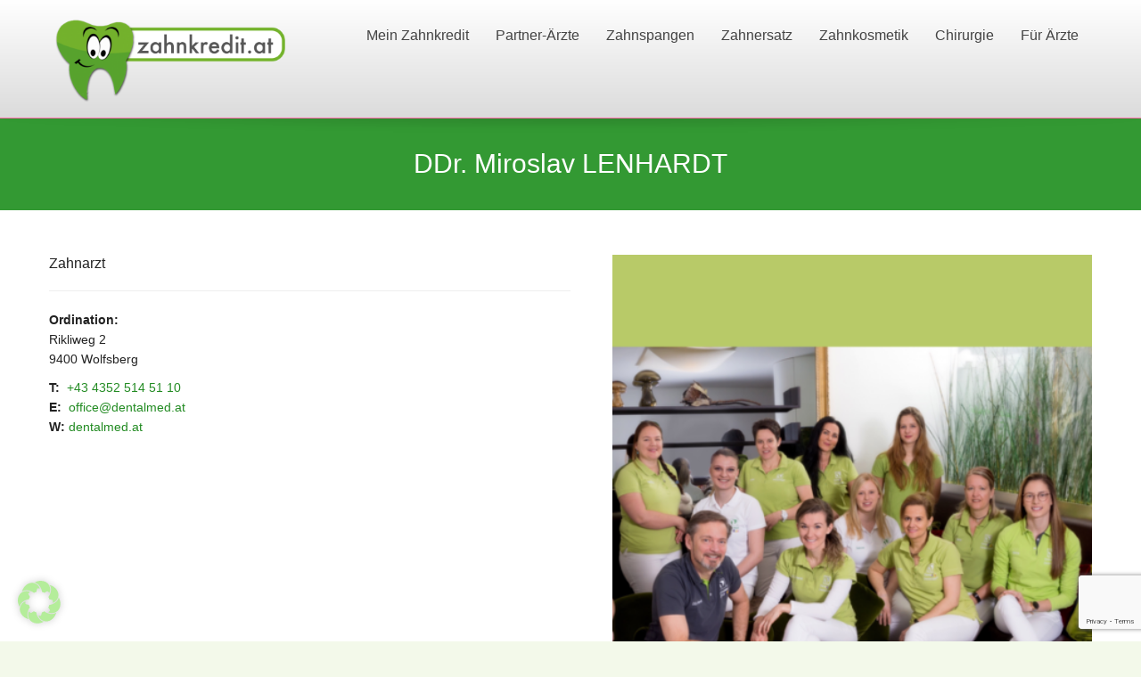

--- FILE ---
content_type: text/html; charset=utf-8
request_url: https://www.google.com/recaptcha/api2/anchor?ar=1&k=6Lcl0oQaAAAAAKV76HLiU6NGHPZ56a9vryl468qs&co=aHR0cHM6Ly96YWhua3JlZGl0LmF0OjQ0Mw..&hl=en&v=PoyoqOPhxBO7pBk68S4YbpHZ&size=invisible&anchor-ms=20000&execute-ms=30000&cb=djzm2i7j5c74
body_size: 48738
content:
<!DOCTYPE HTML><html dir="ltr" lang="en"><head><meta http-equiv="Content-Type" content="text/html; charset=UTF-8">
<meta http-equiv="X-UA-Compatible" content="IE=edge">
<title>reCAPTCHA</title>
<style type="text/css">
/* cyrillic-ext */
@font-face {
  font-family: 'Roboto';
  font-style: normal;
  font-weight: 400;
  font-stretch: 100%;
  src: url(//fonts.gstatic.com/s/roboto/v48/KFO7CnqEu92Fr1ME7kSn66aGLdTylUAMa3GUBHMdazTgWw.woff2) format('woff2');
  unicode-range: U+0460-052F, U+1C80-1C8A, U+20B4, U+2DE0-2DFF, U+A640-A69F, U+FE2E-FE2F;
}
/* cyrillic */
@font-face {
  font-family: 'Roboto';
  font-style: normal;
  font-weight: 400;
  font-stretch: 100%;
  src: url(//fonts.gstatic.com/s/roboto/v48/KFO7CnqEu92Fr1ME7kSn66aGLdTylUAMa3iUBHMdazTgWw.woff2) format('woff2');
  unicode-range: U+0301, U+0400-045F, U+0490-0491, U+04B0-04B1, U+2116;
}
/* greek-ext */
@font-face {
  font-family: 'Roboto';
  font-style: normal;
  font-weight: 400;
  font-stretch: 100%;
  src: url(//fonts.gstatic.com/s/roboto/v48/KFO7CnqEu92Fr1ME7kSn66aGLdTylUAMa3CUBHMdazTgWw.woff2) format('woff2');
  unicode-range: U+1F00-1FFF;
}
/* greek */
@font-face {
  font-family: 'Roboto';
  font-style: normal;
  font-weight: 400;
  font-stretch: 100%;
  src: url(//fonts.gstatic.com/s/roboto/v48/KFO7CnqEu92Fr1ME7kSn66aGLdTylUAMa3-UBHMdazTgWw.woff2) format('woff2');
  unicode-range: U+0370-0377, U+037A-037F, U+0384-038A, U+038C, U+038E-03A1, U+03A3-03FF;
}
/* math */
@font-face {
  font-family: 'Roboto';
  font-style: normal;
  font-weight: 400;
  font-stretch: 100%;
  src: url(//fonts.gstatic.com/s/roboto/v48/KFO7CnqEu92Fr1ME7kSn66aGLdTylUAMawCUBHMdazTgWw.woff2) format('woff2');
  unicode-range: U+0302-0303, U+0305, U+0307-0308, U+0310, U+0312, U+0315, U+031A, U+0326-0327, U+032C, U+032F-0330, U+0332-0333, U+0338, U+033A, U+0346, U+034D, U+0391-03A1, U+03A3-03A9, U+03B1-03C9, U+03D1, U+03D5-03D6, U+03F0-03F1, U+03F4-03F5, U+2016-2017, U+2034-2038, U+203C, U+2040, U+2043, U+2047, U+2050, U+2057, U+205F, U+2070-2071, U+2074-208E, U+2090-209C, U+20D0-20DC, U+20E1, U+20E5-20EF, U+2100-2112, U+2114-2115, U+2117-2121, U+2123-214F, U+2190, U+2192, U+2194-21AE, U+21B0-21E5, U+21F1-21F2, U+21F4-2211, U+2213-2214, U+2216-22FF, U+2308-230B, U+2310, U+2319, U+231C-2321, U+2336-237A, U+237C, U+2395, U+239B-23B7, U+23D0, U+23DC-23E1, U+2474-2475, U+25AF, U+25B3, U+25B7, U+25BD, U+25C1, U+25CA, U+25CC, U+25FB, U+266D-266F, U+27C0-27FF, U+2900-2AFF, U+2B0E-2B11, U+2B30-2B4C, U+2BFE, U+3030, U+FF5B, U+FF5D, U+1D400-1D7FF, U+1EE00-1EEFF;
}
/* symbols */
@font-face {
  font-family: 'Roboto';
  font-style: normal;
  font-weight: 400;
  font-stretch: 100%;
  src: url(//fonts.gstatic.com/s/roboto/v48/KFO7CnqEu92Fr1ME7kSn66aGLdTylUAMaxKUBHMdazTgWw.woff2) format('woff2');
  unicode-range: U+0001-000C, U+000E-001F, U+007F-009F, U+20DD-20E0, U+20E2-20E4, U+2150-218F, U+2190, U+2192, U+2194-2199, U+21AF, U+21E6-21F0, U+21F3, U+2218-2219, U+2299, U+22C4-22C6, U+2300-243F, U+2440-244A, U+2460-24FF, U+25A0-27BF, U+2800-28FF, U+2921-2922, U+2981, U+29BF, U+29EB, U+2B00-2BFF, U+4DC0-4DFF, U+FFF9-FFFB, U+10140-1018E, U+10190-1019C, U+101A0, U+101D0-101FD, U+102E0-102FB, U+10E60-10E7E, U+1D2C0-1D2D3, U+1D2E0-1D37F, U+1F000-1F0FF, U+1F100-1F1AD, U+1F1E6-1F1FF, U+1F30D-1F30F, U+1F315, U+1F31C, U+1F31E, U+1F320-1F32C, U+1F336, U+1F378, U+1F37D, U+1F382, U+1F393-1F39F, U+1F3A7-1F3A8, U+1F3AC-1F3AF, U+1F3C2, U+1F3C4-1F3C6, U+1F3CA-1F3CE, U+1F3D4-1F3E0, U+1F3ED, U+1F3F1-1F3F3, U+1F3F5-1F3F7, U+1F408, U+1F415, U+1F41F, U+1F426, U+1F43F, U+1F441-1F442, U+1F444, U+1F446-1F449, U+1F44C-1F44E, U+1F453, U+1F46A, U+1F47D, U+1F4A3, U+1F4B0, U+1F4B3, U+1F4B9, U+1F4BB, U+1F4BF, U+1F4C8-1F4CB, U+1F4D6, U+1F4DA, U+1F4DF, U+1F4E3-1F4E6, U+1F4EA-1F4ED, U+1F4F7, U+1F4F9-1F4FB, U+1F4FD-1F4FE, U+1F503, U+1F507-1F50B, U+1F50D, U+1F512-1F513, U+1F53E-1F54A, U+1F54F-1F5FA, U+1F610, U+1F650-1F67F, U+1F687, U+1F68D, U+1F691, U+1F694, U+1F698, U+1F6AD, U+1F6B2, U+1F6B9-1F6BA, U+1F6BC, U+1F6C6-1F6CF, U+1F6D3-1F6D7, U+1F6E0-1F6EA, U+1F6F0-1F6F3, U+1F6F7-1F6FC, U+1F700-1F7FF, U+1F800-1F80B, U+1F810-1F847, U+1F850-1F859, U+1F860-1F887, U+1F890-1F8AD, U+1F8B0-1F8BB, U+1F8C0-1F8C1, U+1F900-1F90B, U+1F93B, U+1F946, U+1F984, U+1F996, U+1F9E9, U+1FA00-1FA6F, U+1FA70-1FA7C, U+1FA80-1FA89, U+1FA8F-1FAC6, U+1FACE-1FADC, U+1FADF-1FAE9, U+1FAF0-1FAF8, U+1FB00-1FBFF;
}
/* vietnamese */
@font-face {
  font-family: 'Roboto';
  font-style: normal;
  font-weight: 400;
  font-stretch: 100%;
  src: url(//fonts.gstatic.com/s/roboto/v48/KFO7CnqEu92Fr1ME7kSn66aGLdTylUAMa3OUBHMdazTgWw.woff2) format('woff2');
  unicode-range: U+0102-0103, U+0110-0111, U+0128-0129, U+0168-0169, U+01A0-01A1, U+01AF-01B0, U+0300-0301, U+0303-0304, U+0308-0309, U+0323, U+0329, U+1EA0-1EF9, U+20AB;
}
/* latin-ext */
@font-face {
  font-family: 'Roboto';
  font-style: normal;
  font-weight: 400;
  font-stretch: 100%;
  src: url(//fonts.gstatic.com/s/roboto/v48/KFO7CnqEu92Fr1ME7kSn66aGLdTylUAMa3KUBHMdazTgWw.woff2) format('woff2');
  unicode-range: U+0100-02BA, U+02BD-02C5, U+02C7-02CC, U+02CE-02D7, U+02DD-02FF, U+0304, U+0308, U+0329, U+1D00-1DBF, U+1E00-1E9F, U+1EF2-1EFF, U+2020, U+20A0-20AB, U+20AD-20C0, U+2113, U+2C60-2C7F, U+A720-A7FF;
}
/* latin */
@font-face {
  font-family: 'Roboto';
  font-style: normal;
  font-weight: 400;
  font-stretch: 100%;
  src: url(//fonts.gstatic.com/s/roboto/v48/KFO7CnqEu92Fr1ME7kSn66aGLdTylUAMa3yUBHMdazQ.woff2) format('woff2');
  unicode-range: U+0000-00FF, U+0131, U+0152-0153, U+02BB-02BC, U+02C6, U+02DA, U+02DC, U+0304, U+0308, U+0329, U+2000-206F, U+20AC, U+2122, U+2191, U+2193, U+2212, U+2215, U+FEFF, U+FFFD;
}
/* cyrillic-ext */
@font-face {
  font-family: 'Roboto';
  font-style: normal;
  font-weight: 500;
  font-stretch: 100%;
  src: url(//fonts.gstatic.com/s/roboto/v48/KFO7CnqEu92Fr1ME7kSn66aGLdTylUAMa3GUBHMdazTgWw.woff2) format('woff2');
  unicode-range: U+0460-052F, U+1C80-1C8A, U+20B4, U+2DE0-2DFF, U+A640-A69F, U+FE2E-FE2F;
}
/* cyrillic */
@font-face {
  font-family: 'Roboto';
  font-style: normal;
  font-weight: 500;
  font-stretch: 100%;
  src: url(//fonts.gstatic.com/s/roboto/v48/KFO7CnqEu92Fr1ME7kSn66aGLdTylUAMa3iUBHMdazTgWw.woff2) format('woff2');
  unicode-range: U+0301, U+0400-045F, U+0490-0491, U+04B0-04B1, U+2116;
}
/* greek-ext */
@font-face {
  font-family: 'Roboto';
  font-style: normal;
  font-weight: 500;
  font-stretch: 100%;
  src: url(//fonts.gstatic.com/s/roboto/v48/KFO7CnqEu92Fr1ME7kSn66aGLdTylUAMa3CUBHMdazTgWw.woff2) format('woff2');
  unicode-range: U+1F00-1FFF;
}
/* greek */
@font-face {
  font-family: 'Roboto';
  font-style: normal;
  font-weight: 500;
  font-stretch: 100%;
  src: url(//fonts.gstatic.com/s/roboto/v48/KFO7CnqEu92Fr1ME7kSn66aGLdTylUAMa3-UBHMdazTgWw.woff2) format('woff2');
  unicode-range: U+0370-0377, U+037A-037F, U+0384-038A, U+038C, U+038E-03A1, U+03A3-03FF;
}
/* math */
@font-face {
  font-family: 'Roboto';
  font-style: normal;
  font-weight: 500;
  font-stretch: 100%;
  src: url(//fonts.gstatic.com/s/roboto/v48/KFO7CnqEu92Fr1ME7kSn66aGLdTylUAMawCUBHMdazTgWw.woff2) format('woff2');
  unicode-range: U+0302-0303, U+0305, U+0307-0308, U+0310, U+0312, U+0315, U+031A, U+0326-0327, U+032C, U+032F-0330, U+0332-0333, U+0338, U+033A, U+0346, U+034D, U+0391-03A1, U+03A3-03A9, U+03B1-03C9, U+03D1, U+03D5-03D6, U+03F0-03F1, U+03F4-03F5, U+2016-2017, U+2034-2038, U+203C, U+2040, U+2043, U+2047, U+2050, U+2057, U+205F, U+2070-2071, U+2074-208E, U+2090-209C, U+20D0-20DC, U+20E1, U+20E5-20EF, U+2100-2112, U+2114-2115, U+2117-2121, U+2123-214F, U+2190, U+2192, U+2194-21AE, U+21B0-21E5, U+21F1-21F2, U+21F4-2211, U+2213-2214, U+2216-22FF, U+2308-230B, U+2310, U+2319, U+231C-2321, U+2336-237A, U+237C, U+2395, U+239B-23B7, U+23D0, U+23DC-23E1, U+2474-2475, U+25AF, U+25B3, U+25B7, U+25BD, U+25C1, U+25CA, U+25CC, U+25FB, U+266D-266F, U+27C0-27FF, U+2900-2AFF, U+2B0E-2B11, U+2B30-2B4C, U+2BFE, U+3030, U+FF5B, U+FF5D, U+1D400-1D7FF, U+1EE00-1EEFF;
}
/* symbols */
@font-face {
  font-family: 'Roboto';
  font-style: normal;
  font-weight: 500;
  font-stretch: 100%;
  src: url(//fonts.gstatic.com/s/roboto/v48/KFO7CnqEu92Fr1ME7kSn66aGLdTylUAMaxKUBHMdazTgWw.woff2) format('woff2');
  unicode-range: U+0001-000C, U+000E-001F, U+007F-009F, U+20DD-20E0, U+20E2-20E4, U+2150-218F, U+2190, U+2192, U+2194-2199, U+21AF, U+21E6-21F0, U+21F3, U+2218-2219, U+2299, U+22C4-22C6, U+2300-243F, U+2440-244A, U+2460-24FF, U+25A0-27BF, U+2800-28FF, U+2921-2922, U+2981, U+29BF, U+29EB, U+2B00-2BFF, U+4DC0-4DFF, U+FFF9-FFFB, U+10140-1018E, U+10190-1019C, U+101A0, U+101D0-101FD, U+102E0-102FB, U+10E60-10E7E, U+1D2C0-1D2D3, U+1D2E0-1D37F, U+1F000-1F0FF, U+1F100-1F1AD, U+1F1E6-1F1FF, U+1F30D-1F30F, U+1F315, U+1F31C, U+1F31E, U+1F320-1F32C, U+1F336, U+1F378, U+1F37D, U+1F382, U+1F393-1F39F, U+1F3A7-1F3A8, U+1F3AC-1F3AF, U+1F3C2, U+1F3C4-1F3C6, U+1F3CA-1F3CE, U+1F3D4-1F3E0, U+1F3ED, U+1F3F1-1F3F3, U+1F3F5-1F3F7, U+1F408, U+1F415, U+1F41F, U+1F426, U+1F43F, U+1F441-1F442, U+1F444, U+1F446-1F449, U+1F44C-1F44E, U+1F453, U+1F46A, U+1F47D, U+1F4A3, U+1F4B0, U+1F4B3, U+1F4B9, U+1F4BB, U+1F4BF, U+1F4C8-1F4CB, U+1F4D6, U+1F4DA, U+1F4DF, U+1F4E3-1F4E6, U+1F4EA-1F4ED, U+1F4F7, U+1F4F9-1F4FB, U+1F4FD-1F4FE, U+1F503, U+1F507-1F50B, U+1F50D, U+1F512-1F513, U+1F53E-1F54A, U+1F54F-1F5FA, U+1F610, U+1F650-1F67F, U+1F687, U+1F68D, U+1F691, U+1F694, U+1F698, U+1F6AD, U+1F6B2, U+1F6B9-1F6BA, U+1F6BC, U+1F6C6-1F6CF, U+1F6D3-1F6D7, U+1F6E0-1F6EA, U+1F6F0-1F6F3, U+1F6F7-1F6FC, U+1F700-1F7FF, U+1F800-1F80B, U+1F810-1F847, U+1F850-1F859, U+1F860-1F887, U+1F890-1F8AD, U+1F8B0-1F8BB, U+1F8C0-1F8C1, U+1F900-1F90B, U+1F93B, U+1F946, U+1F984, U+1F996, U+1F9E9, U+1FA00-1FA6F, U+1FA70-1FA7C, U+1FA80-1FA89, U+1FA8F-1FAC6, U+1FACE-1FADC, U+1FADF-1FAE9, U+1FAF0-1FAF8, U+1FB00-1FBFF;
}
/* vietnamese */
@font-face {
  font-family: 'Roboto';
  font-style: normal;
  font-weight: 500;
  font-stretch: 100%;
  src: url(//fonts.gstatic.com/s/roboto/v48/KFO7CnqEu92Fr1ME7kSn66aGLdTylUAMa3OUBHMdazTgWw.woff2) format('woff2');
  unicode-range: U+0102-0103, U+0110-0111, U+0128-0129, U+0168-0169, U+01A0-01A1, U+01AF-01B0, U+0300-0301, U+0303-0304, U+0308-0309, U+0323, U+0329, U+1EA0-1EF9, U+20AB;
}
/* latin-ext */
@font-face {
  font-family: 'Roboto';
  font-style: normal;
  font-weight: 500;
  font-stretch: 100%;
  src: url(//fonts.gstatic.com/s/roboto/v48/KFO7CnqEu92Fr1ME7kSn66aGLdTylUAMa3KUBHMdazTgWw.woff2) format('woff2');
  unicode-range: U+0100-02BA, U+02BD-02C5, U+02C7-02CC, U+02CE-02D7, U+02DD-02FF, U+0304, U+0308, U+0329, U+1D00-1DBF, U+1E00-1E9F, U+1EF2-1EFF, U+2020, U+20A0-20AB, U+20AD-20C0, U+2113, U+2C60-2C7F, U+A720-A7FF;
}
/* latin */
@font-face {
  font-family: 'Roboto';
  font-style: normal;
  font-weight: 500;
  font-stretch: 100%;
  src: url(//fonts.gstatic.com/s/roboto/v48/KFO7CnqEu92Fr1ME7kSn66aGLdTylUAMa3yUBHMdazQ.woff2) format('woff2');
  unicode-range: U+0000-00FF, U+0131, U+0152-0153, U+02BB-02BC, U+02C6, U+02DA, U+02DC, U+0304, U+0308, U+0329, U+2000-206F, U+20AC, U+2122, U+2191, U+2193, U+2212, U+2215, U+FEFF, U+FFFD;
}
/* cyrillic-ext */
@font-face {
  font-family: 'Roboto';
  font-style: normal;
  font-weight: 900;
  font-stretch: 100%;
  src: url(//fonts.gstatic.com/s/roboto/v48/KFO7CnqEu92Fr1ME7kSn66aGLdTylUAMa3GUBHMdazTgWw.woff2) format('woff2');
  unicode-range: U+0460-052F, U+1C80-1C8A, U+20B4, U+2DE0-2DFF, U+A640-A69F, U+FE2E-FE2F;
}
/* cyrillic */
@font-face {
  font-family: 'Roboto';
  font-style: normal;
  font-weight: 900;
  font-stretch: 100%;
  src: url(//fonts.gstatic.com/s/roboto/v48/KFO7CnqEu92Fr1ME7kSn66aGLdTylUAMa3iUBHMdazTgWw.woff2) format('woff2');
  unicode-range: U+0301, U+0400-045F, U+0490-0491, U+04B0-04B1, U+2116;
}
/* greek-ext */
@font-face {
  font-family: 'Roboto';
  font-style: normal;
  font-weight: 900;
  font-stretch: 100%;
  src: url(//fonts.gstatic.com/s/roboto/v48/KFO7CnqEu92Fr1ME7kSn66aGLdTylUAMa3CUBHMdazTgWw.woff2) format('woff2');
  unicode-range: U+1F00-1FFF;
}
/* greek */
@font-face {
  font-family: 'Roboto';
  font-style: normal;
  font-weight: 900;
  font-stretch: 100%;
  src: url(//fonts.gstatic.com/s/roboto/v48/KFO7CnqEu92Fr1ME7kSn66aGLdTylUAMa3-UBHMdazTgWw.woff2) format('woff2');
  unicode-range: U+0370-0377, U+037A-037F, U+0384-038A, U+038C, U+038E-03A1, U+03A3-03FF;
}
/* math */
@font-face {
  font-family: 'Roboto';
  font-style: normal;
  font-weight: 900;
  font-stretch: 100%;
  src: url(//fonts.gstatic.com/s/roboto/v48/KFO7CnqEu92Fr1ME7kSn66aGLdTylUAMawCUBHMdazTgWw.woff2) format('woff2');
  unicode-range: U+0302-0303, U+0305, U+0307-0308, U+0310, U+0312, U+0315, U+031A, U+0326-0327, U+032C, U+032F-0330, U+0332-0333, U+0338, U+033A, U+0346, U+034D, U+0391-03A1, U+03A3-03A9, U+03B1-03C9, U+03D1, U+03D5-03D6, U+03F0-03F1, U+03F4-03F5, U+2016-2017, U+2034-2038, U+203C, U+2040, U+2043, U+2047, U+2050, U+2057, U+205F, U+2070-2071, U+2074-208E, U+2090-209C, U+20D0-20DC, U+20E1, U+20E5-20EF, U+2100-2112, U+2114-2115, U+2117-2121, U+2123-214F, U+2190, U+2192, U+2194-21AE, U+21B0-21E5, U+21F1-21F2, U+21F4-2211, U+2213-2214, U+2216-22FF, U+2308-230B, U+2310, U+2319, U+231C-2321, U+2336-237A, U+237C, U+2395, U+239B-23B7, U+23D0, U+23DC-23E1, U+2474-2475, U+25AF, U+25B3, U+25B7, U+25BD, U+25C1, U+25CA, U+25CC, U+25FB, U+266D-266F, U+27C0-27FF, U+2900-2AFF, U+2B0E-2B11, U+2B30-2B4C, U+2BFE, U+3030, U+FF5B, U+FF5D, U+1D400-1D7FF, U+1EE00-1EEFF;
}
/* symbols */
@font-face {
  font-family: 'Roboto';
  font-style: normal;
  font-weight: 900;
  font-stretch: 100%;
  src: url(//fonts.gstatic.com/s/roboto/v48/KFO7CnqEu92Fr1ME7kSn66aGLdTylUAMaxKUBHMdazTgWw.woff2) format('woff2');
  unicode-range: U+0001-000C, U+000E-001F, U+007F-009F, U+20DD-20E0, U+20E2-20E4, U+2150-218F, U+2190, U+2192, U+2194-2199, U+21AF, U+21E6-21F0, U+21F3, U+2218-2219, U+2299, U+22C4-22C6, U+2300-243F, U+2440-244A, U+2460-24FF, U+25A0-27BF, U+2800-28FF, U+2921-2922, U+2981, U+29BF, U+29EB, U+2B00-2BFF, U+4DC0-4DFF, U+FFF9-FFFB, U+10140-1018E, U+10190-1019C, U+101A0, U+101D0-101FD, U+102E0-102FB, U+10E60-10E7E, U+1D2C0-1D2D3, U+1D2E0-1D37F, U+1F000-1F0FF, U+1F100-1F1AD, U+1F1E6-1F1FF, U+1F30D-1F30F, U+1F315, U+1F31C, U+1F31E, U+1F320-1F32C, U+1F336, U+1F378, U+1F37D, U+1F382, U+1F393-1F39F, U+1F3A7-1F3A8, U+1F3AC-1F3AF, U+1F3C2, U+1F3C4-1F3C6, U+1F3CA-1F3CE, U+1F3D4-1F3E0, U+1F3ED, U+1F3F1-1F3F3, U+1F3F5-1F3F7, U+1F408, U+1F415, U+1F41F, U+1F426, U+1F43F, U+1F441-1F442, U+1F444, U+1F446-1F449, U+1F44C-1F44E, U+1F453, U+1F46A, U+1F47D, U+1F4A3, U+1F4B0, U+1F4B3, U+1F4B9, U+1F4BB, U+1F4BF, U+1F4C8-1F4CB, U+1F4D6, U+1F4DA, U+1F4DF, U+1F4E3-1F4E6, U+1F4EA-1F4ED, U+1F4F7, U+1F4F9-1F4FB, U+1F4FD-1F4FE, U+1F503, U+1F507-1F50B, U+1F50D, U+1F512-1F513, U+1F53E-1F54A, U+1F54F-1F5FA, U+1F610, U+1F650-1F67F, U+1F687, U+1F68D, U+1F691, U+1F694, U+1F698, U+1F6AD, U+1F6B2, U+1F6B9-1F6BA, U+1F6BC, U+1F6C6-1F6CF, U+1F6D3-1F6D7, U+1F6E0-1F6EA, U+1F6F0-1F6F3, U+1F6F7-1F6FC, U+1F700-1F7FF, U+1F800-1F80B, U+1F810-1F847, U+1F850-1F859, U+1F860-1F887, U+1F890-1F8AD, U+1F8B0-1F8BB, U+1F8C0-1F8C1, U+1F900-1F90B, U+1F93B, U+1F946, U+1F984, U+1F996, U+1F9E9, U+1FA00-1FA6F, U+1FA70-1FA7C, U+1FA80-1FA89, U+1FA8F-1FAC6, U+1FACE-1FADC, U+1FADF-1FAE9, U+1FAF0-1FAF8, U+1FB00-1FBFF;
}
/* vietnamese */
@font-face {
  font-family: 'Roboto';
  font-style: normal;
  font-weight: 900;
  font-stretch: 100%;
  src: url(//fonts.gstatic.com/s/roboto/v48/KFO7CnqEu92Fr1ME7kSn66aGLdTylUAMa3OUBHMdazTgWw.woff2) format('woff2');
  unicode-range: U+0102-0103, U+0110-0111, U+0128-0129, U+0168-0169, U+01A0-01A1, U+01AF-01B0, U+0300-0301, U+0303-0304, U+0308-0309, U+0323, U+0329, U+1EA0-1EF9, U+20AB;
}
/* latin-ext */
@font-face {
  font-family: 'Roboto';
  font-style: normal;
  font-weight: 900;
  font-stretch: 100%;
  src: url(//fonts.gstatic.com/s/roboto/v48/KFO7CnqEu92Fr1ME7kSn66aGLdTylUAMa3KUBHMdazTgWw.woff2) format('woff2');
  unicode-range: U+0100-02BA, U+02BD-02C5, U+02C7-02CC, U+02CE-02D7, U+02DD-02FF, U+0304, U+0308, U+0329, U+1D00-1DBF, U+1E00-1E9F, U+1EF2-1EFF, U+2020, U+20A0-20AB, U+20AD-20C0, U+2113, U+2C60-2C7F, U+A720-A7FF;
}
/* latin */
@font-face {
  font-family: 'Roboto';
  font-style: normal;
  font-weight: 900;
  font-stretch: 100%;
  src: url(//fonts.gstatic.com/s/roboto/v48/KFO7CnqEu92Fr1ME7kSn66aGLdTylUAMa3yUBHMdazQ.woff2) format('woff2');
  unicode-range: U+0000-00FF, U+0131, U+0152-0153, U+02BB-02BC, U+02C6, U+02DA, U+02DC, U+0304, U+0308, U+0329, U+2000-206F, U+20AC, U+2122, U+2191, U+2193, U+2212, U+2215, U+FEFF, U+FFFD;
}

</style>
<link rel="stylesheet" type="text/css" href="https://www.gstatic.com/recaptcha/releases/PoyoqOPhxBO7pBk68S4YbpHZ/styles__ltr.css">
<script nonce="WUT6RcGC1hH44i8-b5MrSQ" type="text/javascript">window['__recaptcha_api'] = 'https://www.google.com/recaptcha/api2/';</script>
<script type="text/javascript" src="https://www.gstatic.com/recaptcha/releases/PoyoqOPhxBO7pBk68S4YbpHZ/recaptcha__en.js" nonce="WUT6RcGC1hH44i8-b5MrSQ">
      
    </script></head>
<body><div id="rc-anchor-alert" class="rc-anchor-alert"></div>
<input type="hidden" id="recaptcha-token" value="[base64]">
<script type="text/javascript" nonce="WUT6RcGC1hH44i8-b5MrSQ">
      recaptcha.anchor.Main.init("[\x22ainput\x22,[\x22bgdata\x22,\x22\x22,\[base64]/[base64]/[base64]/[base64]/[base64]/[base64]/KGcoTywyNTMsTy5PKSxVRyhPLEMpKTpnKE8sMjUzLEMpLE8pKSxsKSksTykpfSxieT1mdW5jdGlvbihDLE8sdSxsKXtmb3IobD0odT1SKEMpLDApO08+MDtPLS0pbD1sPDw4fFooQyk7ZyhDLHUsbCl9LFVHPWZ1bmN0aW9uKEMsTyl7Qy5pLmxlbmd0aD4xMDQ/[base64]/[base64]/[base64]/[base64]/[base64]/[base64]/[base64]\\u003d\x22,\[base64]\x22,\x22w75hwqfDlsOaS8OXw5rCisOEYMOvYsOsY8KwwpLDrHDDrCgTWh8owq/Cl8K/EsKbw4zCi8KNAk4Rek1VNMOOXUjDlsOBKn7Ck0o5RMKIwrvDnMOFw65Ae8K4A8K/wqEOw7wFXzTCqsOYw6rCnMK8QQodw7ogw6TChcKUSMK0JcOlX8KFIsKbJVIQwrUJW2Y3KArCikx0w7jDtyl1wrFzGwVkcsOOOMKwwqIhP8KyFBEAwo81YcOYw5M1ZsORw4dRw48NPD7Dp8ORw5ZlP8Kww55vTcOxbyXCk2/[base64]/YcKzw5nDgMOlBcK4w59fG0EFN8O/wp/Clz7DpD7CscO4eUNEwrQNwpZUZ8KsehXCosOOw77CvDvCp0pEw6PDjknDsjTCgRVHwqHDr8OowoM8w6kFQcKyKGrCjcKQAMOhwqrDqQkQwqTDoMKBARAmRMOhHFwNQMOnT3XDl8Kww4vDrGt1DwoOw7zCqsOZw4RJwpnDnlrCjSh/w7zCmyNQwrg4TCUlXW/Ck8K/w7TChcKuw7ISHDHCpwN6wolhMsKLc8K1wqzCkBQFeDrCi27Dh3cJw6kMw7PDqCtdSHtROsKKw4pMw4VCwrIYw57DlyDCrSnClsKKwq/DvAI/ZsKowqvDjxkZbMO7w47Do8KXw6vDolvCgVNUbsO1FcKnBMKbw4fDn8KgJRl4wrHCnMO/[base64]/[base64]/CmHlTeMKCw5Idw5wJL1bDhsOQZl7CpXR3XsKvOVLDgUzCk1XDlzd8OMOTCsO1w57DtsKWw6jDjMKLH8Kmw4HCnGfDoTnDtxdQwpRcw6RfwrlNJcKkw6HDssOAPMKowoHDlQ/DpsKQXMO9worCisO5w5bCrsKLw6Rzw416wptBABPCqjrDrEJaesKjasKqWcO8w7nDhAxIw6FXfUXCkzgOw78RODLDsMKxw5HDjMK2wqrDsTUSw7nCtcOHLcOPw5Fgw7AuCsKCw71/FsKCwq7DglzCtcK6w5/CrD8zJcKBwr1XFxLDtcK7N2nDmcO9EEFBYGDDpU3CtnMww4wzQcKxZ8Opw4HCu8KHLW/[base64]/[base64]/w7EsZcO0V2XClQXChg/CiUZkCsKYJsKtWsOPHMO2QMOzw6k1B1t4HzzCjcONSh/DlsKlw7PDuzjCqMOiw4xeSi/DvUbCg31Gw5MqQsKCa8Okwp9PdXQzZ8OgwpN8KsKYZT3DqgPDnDcNIxU4XcKUwqlaecKbwoZlwp5Dw4DCgnZcwoFXdT3DgcODYcO4OizDhzNaAGXDlWPCqsOzecOvHQAJRW/Ds8ONwp3DjwrCvQAdwo/CkRjCvsKqw4bDu8O8FsO0w7vDhMKPZDceAsKYw6fDv25Sw7vDjlLDhcKHBmbCs01xX0kmw6XCnnHCtsKVwrXDuFlrwq4Jw5tTwqkUT23DpSHDusK4w43Dn8KuRsKJYmhKcR7DvMK/JwjDv18Fwq3CvlBnw7IPNXFKZ3p8wpDCqsKuISMbwrvCp1V/[base64]/DvhbCvMKrw7/Cun/Cl8KZNcOwCEdID8KtHcKAwrnDjVLCoMOVNsKEGBDCvsKDwqPDgMK2IBPCocKgXsKTwrsGwo7DtMONw5/Ch8OpUyjCpFzCj8KOw5wDwojCvsKDFR4oNldmwrTCrUxnNQzCmEAtwrfCs8Klw5M/M8OKw4t+wpIAwpIVdXPChsKTwpEpR8OPw5dxW8KAwqI8wpzCoAA7IsKIwoLDlcOIw6Bmw6zDhBTDlWlcCjY9eGnDn8Kmw5JhB14Vw57CgMKaw6DChlnCnsOgcDc7wp7DsEoDMcKCwrvDm8OvVcO0WsOww53DhAwAJ3fClgPDk8O/w6XCi3XDlsKSOyvCk8Odw4g0XCrCsUvCsF7DigrCvHIaw7PDrjkHdhEzcMKdcDs0Xx7CsMKCH3gJRsOwGMO9wocFw5RBcMKnYGk4wo/CvMK0PzzDnsK4DMOpw4B9wr44fgRVwqbCmxTDpgNLwqt/w7A/dcKswpVmNTLCoMKAP1o+w4HCq8Kew5/Dn8KzwprDvFDCgyLCslDCumLDrsK5B0zCrFIJQsKfwoFwwqfDiG3CiMOwZ3bCph3DicOaB8KuOsKbw57Ct3glwrhlwp1HIMKSwrhtwpHDhG3DicKVEDbCtgUxeMOoD1zDqA4kPmFqWMK5wo/CnMO5woIkLETCmsKRTTxBw6AQDnrDjknCksK3asOlWcOxbsKXw5vCtlfDl3/CvcK+w6V8w7BcHMKkwrrCilnDhlTDl3vDuAvDqAnCnkjDvAIuenfDlD0jQURcdcKBeSnCn8O5worDucK6wrhCw5Qew7/DrknCjjl2c8KSCRYxbArCiMO4AxbDncOXwq/DhBNbZXnDlMKzwqFiNcKGw5olwpgoKMOCWAo/PMO9wqg0Z1M/wpE2QsOFwpMGwrV8E8OKYC3Dl8OnwrQPw5TCi8OLBsKqw7BJT8KsVljDuCDDl0fCnVBww4IeRRpeJyzDuQIyMsOqwp9Pw5LCqMOfwrXCvHsbNMKJWcOhV1t/CsOjwp0LwqzCrm1fwrEzw5EbwpnCmRVECRF8AcKgw4LCqDTCisOCwonCpBbDtmbDpk80wonDoQZdwrPDtjMmRcOTERM3HMOuBsKFBHPDoMKfJsOGwo7DpMK5OBFFwrFYdyRrw7ZEw6LDl8OCw4DDrgPDoMKyw7BQZsO0dm/CgMOiW398wpjCnXnCp8KwKsOdWlpRADjDo8Ocw63DmHPCvx3DlsObw6kdK8OswrfCjDrCjDIFw553F8KXw7jCpcO1wo/[base64]/DhcO6JMKrwp3DkMKcL8KkXsOHIUrDjcKQw6/[base64]/DvcOmwqpZOMOswqALwoXClD9wfRsXPMKNwovDmsOXwoTCnsOtFHAdTgpuIMKmwr0Rw4ZVwrjDvsO7w4TChXZxwphFwr/DisOIw6HCjMKHAj0+wooYOzc+wpfDn0BnwoF0wr3DhsK5wqJvYFUmcsOIw5dXwqALVwtdV8OKw5AoPGQ+RUvCmmDDtlsNw7rCshvDvcONITtyasKTw7jDgCXClFl4FSPDp8OUwr8uwptvPcKGw7vDl8K6wpDDv8OgwpzClMK4BsO9wo/Cm2fCjMKmwrwVUMKbIRdWw7nCmsK3w7/ChQTDjk97w5fDlwATw5hUw4TCnMOZcSHCtcOBwph2wrLChHcpBA7DkE/DiMKxw7nCh8OjFcK4w5QqAsOkw47CkcO3YAXDqg7Cljd0w4jDuBTDpMO8JidbD3nCo8OkWMKyRA7CsS7ChsOLw4A4wqXDvVDCpUpJwrLDgknCkGvCnMOJXsK5wrbDsGEHOFfDjEMfI8OtPcORd3k2X1bDvUg/[base64]/CvMOAVsOAU8O9wpo5RxbCjBxMecOodsOqQ8K/[base64]/wrjCklLCjcKUJwciK8K9flLCphLDk2TCt8O+GMKmLETDsMOuODrCvsOBfsKOdEfCsgfDnQPDqiBbc8K6wphfw6bChcOpw6TCjE/CsH1pEF92NmtcWsKtAgdCw47Dq8KwCiAbJ8ObLC5fwrDDr8OEwqNSw4vDpHrDmyHCncKQKm3DknECMXJfBXEqwpssw7TCq1rCicOPwrfCgHcDwr3CvG8tw77CjgEXOR7CkE3DvMKFw50Pw4HCrMOJwr3DucKzw49BWW41BMKWNVYZw7/Cs8OgPcOrNMOyA8OowrDCg3F8KMOKe8Krwo5Iw5jCgDbDsQvCp8K7w6vCrzBYAcKBTEJSD1/CksOlwrFVw7XCtsKTM07CqAkTCcO3w7hHw7w2wqZ+wpXDtMKYa13DrsKNwpzCi2DCssKNbMOuwpdOw7bDoXXCscOJdMKYRHdxEcKewqzDvGVmesKVVMOhwox8dsOUJScxNsO4BcObw5bDhD5DN2cjw7fDgsOgcF3CtsKRw5zDugLCn33Djg/ClCYfwq/CjsK/w5HDgzY4IU1Nw49dPMKGwoEPwrLDvxHDgAvDqEtGTwbDosKvw4/DpsOoVSrDkVHCtnjDuwDDiMKvZsKMVsOqwoRuMMKdw4JUbMKpwo9qeMK0w65ETiknXEzDq8KiEyDDly/DqTTChTPDhHoyL8KoWlcgw4PCt8OzwpJwwqYPIMOgWW7Dm3/CuMK6w75uYVzDjsOmwpQ7KMO9wrHDr8KkSMO3wojCgy4ywpfDh2FcP8OSwrXCpsOOGcK3cMOXwowmV8KDwpp/J8O9wpvDqR7ChMKcBWHCucOmQsOPaMOSwo7DvcOMTBTDpsOmwr3Dt8OfcMKPwpbDosObw44pwpI6FTQaw4YaV1o+fn/[base64]/DsXMgwr/DscKWcQLDisO6BsOHITYVGVXCvDdGworDo8OudsOhwqfChMO0JAVCw79Iwr0aXsOHIsKiNGwKO8Oze1UfwoYFI8Oew6LCrkMlWcKOf8KVM8Kbw6oYwqM4wpfDnsOWw7nCoA0hamXCrcKZw4U1w4MCMwvDvD3Dp8OwCibCvMOEwpfCgsOow6DCsx8CQk8/w6xawpTDsMKcwpQtOMObwo3DnCdYwp3CiX3DkiHDn8KHw5ItwpABXHUywo5kAMOVwrJwfV3ChE3Cv2Zaw6FGwoVPUEnDpTDCpsKQwrhIacODw7XCkMK3cDgvw6xMSCUcw7gVa8KMw590wq5YwrU1dsOaMcOqwpx6VDQWIirDsThzcEzDiMKaUMK/[base64]/ColkRw6J9JcK8wr5iC8ObRgTCmUBCwp95w6LDgWBewrh8HsOPb1HCminCvXNVJhJzwrhtwr3CsmJ0wrxvw45KfSnChsO8H8OhwpHCtQoCTR0oO0DDocO2w5DDusKcw4x2acOmc0lLwpXDqiFFw5/DicKHLy7DpsKWwr0cLHfCrxYRw5glwoTDnHoeV8OrQmNowrAsIMKewqMkwplZUcOSf8Krw4xhFiHDnHHCj8OUN8KIHsKgMsK7w7HDk8Kzwo5iwoDDgGozwq7Dhy/CqTVvw7MUB8KtLBnCisOLwpjDp8ORZMKYdcKRC20Iw7Iiwo4IDMOTw63DjHTDhAhBPsKMDsKywqbDssKMwpnCpMO+wr/CncKdeMOkYh0lBcKVAEjDucOAw5E0R2oMUCvDh8K4wpjDuDNDw5VIw6sVQj/[base64]/J1dTwqPDkMOBw5bDl8O7K8KMw7AKSj/DuSQ3wofCsWwvVMKIRsK1TxvCmsO/[base64]/ClTfDlRrCpDbCrMOiM8KCwppuw6/Cr8KhTcKfJiY0VsOrVwwqUcOKGsONUMK2O8KBwpbDjz/DsMKww7bCviLDnglUWT3CqA9Jw7Fyw5FkwojDiwfCtk/CpcKETMOswqJhwojDiMKXw6XDr2poZsKTBcKBw7fDpcOaJyM1LF/Cqi0sw4jDgjpJwqXCnxfCtUtzwoAqIQbDiMOEwqQAwqDCs0FJQcKgW8KZQ8KddVgGCcKRccKZwpZBWVvCk0jCpMKtfV9/OA9kwog8N8K+w7U+w4jCrTUaw6fCkCjCv8OiwpDDgl7DmjXDkEQgwqDCsm8qH8OSfmzClDDCrMKdw7I3BQZ/w4sQLsOFWcK7PE4sHSLCmH/[base64]/Cg8K6WsOmM3dnw5c5GsK9w4TCqcOowrXCr8OoS0ZZHSxeFSMYwqHDhXRie8KWwrAPwodHFMOVD8O7EMKNw6PDvMKGDMO0w53Cl8K9w7odwpYOwrcFFMKLPQ5tw6jCk8OqwqjCsMKbwoPDnV/DvkLCmsO6w6JNwqrDisOFbMK/woV8SMKHw7vCoTgBAcK/w7gvw7YGw4fDvsKgwqdmPcKKeMKDwqvDpA3Cr2/DtFpwdCs+PEvCq8KWAMOYLkhtMmHDpC0iDgY5w4UHYBPDgnoQBijCszdpwrV1woZyHcOoZcKQwqPDnMOwA8KRw4A8Mgo3e8OVwp/DgMO0woBhw6s9w47DgMO3R8KgwrgMUcK6wogcw7fCqMO2w5NfJcOBKsOVQcOKw6Rbw7pEw5l2w5DCqQ5Iw7HCn8KSwqxQE8K/cyfCi8OMQDnClnHDu8OYwrTDpwMUw67CrMO7TcO/YcOAwq83Y3Nfw5nDk8Oxw5wxVUrDgMKjw4zCmHobwqPDtcOxdHXDsMO/IzTCrsOvGBPCn3REwpPCnCrDt2t9w4dHTcKmOHNSwrPCv8Klw4/DnsKvw63DmEBNPsKCw4nDqMKCNlNxw5vDqWZWw6rDm0h9w4rDn8OaVFPDjXLCqsKYEUQ1w6bCvMOvw7YBwrzCsMO2wphXw5rCkcKTL3xVQTJQDsKLw53DrHkcwqMVWXbDhsOwQsObPcO7Gylpwp7DmzdHwqjCkR/DhsOEw5E5RcOPwrgkT8KYdcKLw6tUw5jCl8KBB0rDl8Kewq7DjsKDwofChcOAcREfw5gEbHvDlsKUwonCo8OKwpfDm8Krwo/[base64]/[base64]/[base64]/VDpyN8OHw6jCo8K/a8KDBi9pI07CrDkOKDPCqMODwozCqV/[base64]/C8OHw5TCp27CvcOVbgzDvVDCqHwKwoPCnsKMAcOhw48Tw5gseHITwpEHJcOMw4BXGUInwpMAwp7DkEvCt8OLSUAYw7bCgQxEH8O0wq/DiMOSwpbCkF7DiMOCZxB2w6rDlTVZYcOEw59Nw5bCtcO2w6U6wpRtwrbCh3FnNB3CrMOqJyhEw7zCpMK2fSxZwq3ClE7CqBkcGEvCv0oQEjjChmHCoRdRIG3CvMKmw5DCggjCnVoNA8Knw6s6EsKGwoYsw4LCu8OZNQhFwr/Crk/CiTzDoULCqi93ZMOoMMOJwpUkw6bDtE19wojCv8OTw5PCtA7DvRV0PUnCgcO8w45bYnlzUMOYw4zCoGbDgQhBJiLCrcKYwoHCusKVY8KPw6/CtyRww5VaVlUVD0LDksOQT8KKw4xKw4rCs1TDunbDi1gJJcKGXFc9a1AgSsKTLcKiw6nCoTjDmMKGw6VpwrPDtnrDvcOuX8ODI8OPO3Nfe1AGw7s8d3zCs8KRa2gow6/DgH1GdcOXRxLDkTzCtzQPe8OHYnPDusO5w4XCrH87wqXDuSZKIsORBlUOZHzChcOxwohWLG/DlMOqw6jDgMKuw6cKwo3CusOnw6HDu0bDgcKzw5rDvDLCs8KVw67DssOfB1/DtMKyFsOdw5QyXcKDJ8OGFsKVYUcTw6wmW8OqCX3DsGjDjV/DkMO1XD/CqXLCj8OgwqbDqUTCo8Orwps2EUgkwqRZwp8cw5/CvcKCCcKcc8K/ek7CrMKsU8KHfThkwrDDk8Kewo3Dm8Kfw7DDpcKlw4BkwpnCjsKRcMOzOcOawohdwrUtwqUONUbDncOiUsO3w7c2w6Fjwp4lIApCw5AZw5B7B8OLXltAwpPDtsOxw7DCosKNYxnDhXXDqyTDhFLCvsKLIcO/MhDDjcOHC8KHw6tBEjvDi0/DpwTCsDEtwrTCvhkZwqnCpcKuw7Zew6BRKFrDssK6wp0nOlA0bMKqwp/DkcKaYsOtPcKuwrgQPMOQw4HDlMKrETxZw5TCoGdjexdGw4nCtMOnNsKwXDnCi2Vmwq1qEkjCucK4w7N6eHphG8OowogxIMKOMcKCw4E1wodXPGTCiAtHwqrCk8KbCXM/[base64]/[base64]/VhktwpXCvsKcwpNWw47DrMOiwpLDlEZyWkoQwoUGw4XCmDd6wpU4wo0uwqvDlMKrAsObLsOJw4rDqcKew5/CvyFHw7LCicKJUiopH8K+CzjDkwzCjX7CpsKPacKVw4HCk8O4eQjCosKdw7B+KsKNw5PCj0HDq8KPaFPDhVbDjyPDijbCjMOlw4xYwrXCqQrCrwRGwp4cwoVOO8KeJcOGw7h/[base64]/DlsOxw4bDvsOXV1FWNlEXGmApC8O0wonDssKIw7RbDFs/GsKIwr0Va1HDg3JEZGbDnydIN2Avwp3DhMKJDjMqwrZow5kiwqLDu3PDlsOOS1fDvsOuw4FBwoZBwpkmw73CuFFaIsK/YMKEw710w7UkVcOTdAISD0PCogbCs8OewpTDpV1/[base64]/CpcOPdGXCtjQ0D2HDlH7Cv8OgwrjDlsOjL2/CrCgxwqTDoydcwoLCnsK6wopJwrrDsDN4ew/CqsOWwrlwNsOvwrXDmXDDgcOTRwzCiU1HwpvCgMKDwpMpw4ESHsK1K1sMcsKcwqhSRsObVsKgwobCocOwwqzCoB14ZcKqMMKYA0XCpVhnwr8lwrAzXsOdwrTCoj7CiG0pU8KlbMO6wpI4GXEHIyYxWMKFwoDCkT/[base64]/Dm8K3VcO7wrdhcBPCv1HCssKEbMOXw6HDkMKewoTDpcOTwr3ClzE2wpgIJUTCozoNSivDn2fCtsKcw4PDhVUlwo5xw5MEwpAyWcKrRMKMBi/DisOrw7V8OmNEeMOwdQ0tEMKOwp14aMOzecKBd8K2KD7DgXpXa8KVw653w5nDlcKywq3Dv8KmZxoAwohvPsOpworDlcKQHsKHGcKtw4pmw4BTwoDDtELCqsKsFTs9V3TDvU7Cq2A9Nk98WlrDrD/DiWnDucO4cAkDQ8KnwqjDqlDDlBTDg8KzwrLCm8OiwrJTw7dYKXHDpnjCoyTDsyLChQTCo8O5AcKmW8K7w6/DsU8aZ1LCh8OWwpBew6VnfxnDtT4/[base64]/Cjhcdw7HDqDXDl3/CrzzDmyXDgxYewr7CvSXDmsOlImw6AMKuwrJ0w5Uiw5nDjjErw5duB8OleR7CucK2F8OYSG/Cjz3Duk8kETkrLMOsMcOew7Aewp0AO8Ofw4XDuCkwK3XCo8KywopHDMOdHFPDr8OXwoLDisKXwrBawr4jRGZMD37Clh7CljzDjVPDk8K/P8O2bcOgVUPDq8KTDBbDnGlzDHzDscKOK8ObwpsVbA0vTsOUN8K2wrZrccKcw7nDunkuGBjCrR5Swq4Rwq/CklDDpw9Pw7ZNwqnCkFLCkcKpUcKIwo7CtTVowp/[base64]/[base64]/[base64]/Du8OmwqrDs8OzwrnCtXUmEcKMwoUBUAPCvMOOwrg7bA8zw7zDjMOdT8OHwpgHZgzCqcKkwqw7w7Z+UcKBw5zDqcOFwr7Dq8K5PVbDkUN0GXvDhFJwaTYefcONw7MAYMK3QcObSsOKwpoJScKCwrtqNcKdLcK3fkUCw7zCr8KqMsOkUT5AYcOueMOGwq/CvD4daQhiw5ZowojCjcKdw44kDcKaJ8OXw7Uuw7vCk8OWwoBbWcOPc8KaAC/DvcKJw5NHw7hxLTsiQsKew70ywpgdw4QWWcKEw4ouwr92bMKrLcOKw7AFw6/Cg13CtsK/w5LDh8OtFDYfecOwZy3Dr8KFwqBqwpvCp8OQF8KlwqzCn8OhwoUDasKhw4YgRxbChzcXIcOgw6/DnsO4w54XdlfDmQ/DlcOpXlbDghB1csKIJGHDjsOUTsOaQcO0wqlbMMOUw4LCgsOMw4PCsQ17D1TDn0E3wq1dw7QMHcKyw7nCmsO1w4Emw6/[base64]/CrhJ8w4nDhMOZaz0twqUiwozDncOXG8Opw5rDmns0w4PDtcORN1nClMKew6nCvwkhJHd1w5lRL8KcSH/[base64]/[base64]/HDx9wqjChAnDvnEMwrLCjxdqwrnDvcK6UwkBPsOBewxvbCvDr8KtdMOZwpbDvsO2XGsRwrl/KMKIXsO2CMOvAcK9SsOvw7nCq8KBNnnDkQw4w5vDqsO/RMKZwp0vw47Cu8KhPAxmUMKSw63CtsObQ1A+SMOSw5V5wrnDkUnCisO/wp5kVsKHPMOHHcKlw67Cr8O0Q1F8w6Eew4sDwrHCoFXCpMKFPMO/[base64]/wowPJyjCrsKyw7UfPMO2wolFwo7CoyTDosKIw7/Dl8Kaw7jDvcODw4AIwrxmc8OcwpltTk7CusOvCsOSwoA+wrvCrmjChcKrw5LCpg/CrsKNXRwEw5vDgj0mcxtzTz9EfjJxw4/[base64]/[base64]/Sl1tSsOqcwEPw54Nw7rCn8Ovw55AAmxSw48yDgR7wrfDi8OpF0rCoHFUKcKmb15tfcOZw7rDtMO5woMhMcKeUnJkAsOAXsO4wpwxFMOYYQPCj8K7wqrDpMOAMcOaSQ7DocO1w6HCqSLCosKlw59hwpkswqPDjMOMw545Exk2bsK5w4Arw5/[base64]/ChWHCu0YQS8OSBVoITgvDs8OYw48Lwo4AVsOww63CoWnDgsOqw7YEwo/CiVXDnD88dxnCoGsxYsKLOcKaAMOOI8OMKsKAQUrDlcO7J8OIw6fCj8KMLsKxwqR1GnjDoGnDsQLDj8OMw7kJcW3CkGjDn1Naw4sGw64Zw58CaHtqw6oWMcOmwopGwrJLQkbCr8OcwqzCmMO1wqVBVjzDm08UE8K2GcO/[base64]/CpMOBTcK0DEFvJRc3PQx4w5B2c8K9AcOrw43ChcOlw5LCuB3DgMKKUTXCngHDpcObwrRISAowwqInw5hSwovDosKLw4TDm8OKe8OiMSYDw7Y4w6J3wrMSw6nCnsOAQA/CkMKvXmTCqRjDkQDDk8O9woXCosONd8KmUsOEw6M/[base64]/CrMOQw7NyfsKac1bDv8OaNibCrVAjWcO3RW/DszVLDMK+NsK7MMKxcjA6Rx5Fw7/DqV1fwrsDKcK6w7jCl8OxwqhIw6I2w53CosOiJcOfwp9waQLDhMOZC8Owwq4/w6Exw4nDqsOiwqcUwpfDpsKbw4ZOw4rDpMKRwoPCi8Khw5VOL1/Dn8O1IsO/[base64]/K8K7cQrDosKEwqxbwovCu8KxZk/DssOhwpldw4cCwoLCuA4rI8K/LipPaGzCmMKvBBE4wpLDrsKPIsOow7PCtylVIcKxZcOBw5/Co3QqeEDCijBjT8KKNsOhw4l9JTLCisOBUglzRSBRTz1JNMOnJ07DhD7DswcBwoXDkVFuw7oBwrrCjjrCjTJlEHfDqsO7R3/[base64]/CtSdMwrLCtMOFA8KXGn7Ct8KhwopBHMOlw6vClgwKwppHO8OZY8K2w43ChMKFa8K3wq4HIsO9FsO/[base64]/CkcKJwp/DnsO8VMO3Y8OZw4XDmMKFQMKidsKCwq/DhHrDhEfCskB7Ny/DgMOTwpTCjRbCsMOsw5FHw6fCjBEGw5rCp1Q5UMKmbGXDsEfDkjjDuTvCkMKEwqkgQsKOUcOnEcO2EMOFwpnClMKww5xbw7VHw6tOa07DnETDmcKPRMO8w4kVw5XDohTDr8KZBXMZA8OXccKYemvCsMOtHhYnKsOVwrBQIkvDoXFjw4MBU8KeHHAlw6/CiUjDrsOVwpV3VcOxwpTCnHsqw7lKFMOVQxrDmnHDlEAXSR/CqcKaw5fCgyIeR2UWGcKnwr0swqtuw5bDhFIVAS/CjE7DtsK1SQ7DoMOqwqQIw7YXwoUawoIffMKTRzFGasOfw7fCkVAawrzDjMO0wrczL8OTOsKUwplQwqjDkxLCtcK3woDCssOWwpUiw7rDtsKxaRFPw7DCh8K7w7gyVsOeaz8Hw5oLR0bDt8O0w6RzW8OMdCxNw5/CgXREUFN5GsO9wqHDt0dmw4M2YcKRKsOgwp/DoVrCi37CvMOkCcOjES/DpMKtwrfCnRQUwq5rwrYsAsKpw4YcaknDpBQ6UGBXbMKgw6bCmAlsTFxPwqTCssKWcsOVwobDhknDll7DtcORwowYTwxYw6sWF8KhKMOvw7XDq1wWWsKxwp1qUsOnwq7CvzDDqm/Cg2MKb8OQw7QKwopVwpp3b0XCmsOgTmkwFsKYYW8rwqZRG3TCjcKkw68edMO+w4A6woLDnsKPw4kwwrnCizHCksKkwqUTw6TDrMK+wqoSwpcRVsK/L8K5K2NmwrXDp8Oww5rDplDDnT48wr/DjGsQLMOCRGIRw5ALwpdMTgvDmjVyw5RwwoXDmsKdwp7CkVRSHcKxwqzCgMK4G8K9FsOvw4pLwrDCiMO8OsODXcOVN8K9WjzDqB9owqTCocOww5rDlWfCsMK6w5AyUWrDri5UwrpTOwXCj3bCv8OIC3VabsKkasKuwpDDokZfw7LClzbDv1/CmMOZwoMkK1jCr8KvTRtsw64bwrs2wrfCucKCWiJOw6DCosO2w54fTDjDvsO6w5fCvWBVw5LDg8KSHhpJXcOqDcOzw6XCjjDDsMO+wrTChcOkGsOca8K6FMOKw6nCpWnDjGl8wrPCikoOATVywpgASXcBwojCt1TDkcKAMsOIacO8I8OWwozDjMO/PcKswqzCj8O6XcOCwq7DtcKEJQfDryrDgnnDkzZOeBNGwoPDrizCmMOww6HCtsOYwpdZMsOJwpd+Cyhzwpxbw7p4wpvDt1s8wojCuFMtTsOlwpzCisK5ahbCqMKmNcOIJMKsLQsEQG/CssKafMKuwqRxw4DCugI2wqQfw4/Ct8ODTydqdCkYwpPDiAfCn0HDq0jDjsO0F8K9w6DDhCrDj8KmajnDuzpcw7EXRsKSwrPDsMOgEcO6w7zClcOiWibDn1nDjU7Dpi7Dn1o2wponGsO1GcKdwpcTO8KNwpvCn8KMw44bEXbDsMO0GGxjdMOnYcOCCwfCh1LDlcKKw54EanPCgixIwrA2LcOsaGV/wpTCr8OtFcO0wqLChyBIEsKeXG45bsKwWifDvcKabG/DscKFwrRYRcKVw7bDi8OLFFEySR/Dr0YzXcK/[base64]/wovChAzDly4YWMKow5PCr3/[base64]/CqHsMcw3DnlPDtcOqasOUwrxcwrrDjsOlwpTDr8OzD0BqRS3DpFY8wqDDhC47FMOCJ8K1w43Du8OuwqTDhcKxwqA1P8OJwo3CvcKqcMKUw64kXsKQw4jCqsOmUsK4DC3DjwfDlMOJw7dDXGk/fcKMw77CqsKXwr9XwqR/w4EGwo59wotHw4l0LMKYDQU0wrPCi8Kfw5bCjsODOAQSwp3CnMOhw7BHVTzCi8ODwrsnRcK9aRxNLcKBLANow4BObcO3CTcIfcKFw4VnDcKwWz/Cmlk4w4dcwrHDncODw5bCqTHCncK9JMKxwpHCvsKbWhfDk8KQwobCsxvCkHczw7HDlQ0rw5hIfR/CtMKEw5/DoFDCi3fCvsKrwptNw4tFw60WwolRwoTDlRQbAMOtTsO/[base64]/Cn8KEwqXDrkXCn09Qwq94UMOecGfDp8KnH8OTDC7DrFkEw5XCs0XCnMOxw4LCjVlNMhHCpcKOw6JFL8KQw41cwpTDkgrDnxY9w70bw6E6wqnDoighw6cOMMKXRAFHZxzDm8O/QT7CpcOnw6F2woV1w5DDscO/[base64]/[base64]/wpbDtl/DpMO6AMO/w5fCkMKtw5rDp8O0w7jDiGtGFm09XMOTVSTCuTbCtgJXVHQJD8KDw7XDo8OkZMOvw7tsPsK9ScO+wrVywoRSasKxwoNTw5/CqkVxR0cbw6LDrm7DpsO3Z1zCocOzwowRwrTDtCTDuTJiwpMzW8OIwqI5w4tlN3/Cv8Oyw7spwp7Crz7ClEkvPQTDk8K7DCoGw5p5wpFSfzzCmhPDv8OIw6sjw6vCn0k+w6wjwrtNIVvCpMKFwoUkw50XwopPw5ZPw5ZDwog5bicdwo/Cpw/DmcOdwpnDvGdxAcKOw7bDpMKuPXoRExTCqsKEfzPDncOdMcKvworCikJjI8K/w6UhDMOfwoR6dcOXVMKCTUEuwo7DrcK8w7bCqWkow7lDwrPCombDqsKQSQZpw49qwr57ETDCpsOwWnHDlj4iwpYBw5JGFsOnfzQTw5PDscK1N8Kkw7hmw5l+bGwrIWvDh3Z3HMKsNWjDkMOrb8KMTGAUK8OgEcOKw5/[base64]/DpHVawpkDwpzCoVfCvhfCixFMT3bCuMOqwp3CmMKVLGfCgcOzUy4cGHAPworCl8OsS8KcO3bCksOiB1hXWgw/w4svYMKQwrrCl8Oxwq9HecKjYjUqwofCsghZb8KXwqvCgE89djFgwqjDhMO1AMOQw5nCmiJqAsKwZFHCs1jCoWIfw6gwIcKoXMO4w77CpTjDggsWE8OywrdobcO4w6DDscKSwqRENG0Xwr7CocOIbj1xST/CvxcAdcOeL8KCJn9Qw6fDuSbDmMKldcOYd8K4P8O1FMKTLcOhwqZUwot+JxDDlAM0NWPCkyTDoAwXwr49DSBBcBcgKyjCnsKdZMORL8KDw77Duy/CuQDDncObwonDq1lmw6nCrcOAw6QBHMKARMO9wp/DpC7CiCjDliguRsKNaknDiQ52P8Kcw4QSwrB2SMK1bh4Vw7jCvgNSTwMXw53Dp8KVD2DCiMONwqDDtMODw6s7OUF/wrDCj8K7w5NwIcKRw6zDj8KYNcK5w5zCh8KiwrPCnmAcF8KMwqFxw7lSPMKKw4PCt8KqNiDCs8OIUz/[base64]/fCUWw4bDjWgmWsOvaEnCiVfCv8KAwqrCtnFnP8KDOcO+ewHDpcOBbgPCmcOhDFnDkMOOb1/DpMK6fwvCiAHDti7Chy/CjkfDlj5ywqHCusOMFsKkw5gdw5drwr7Ds8OSH1FMch1FwpHDosK4w7o6w5LCt3jCljIRImHDmcKFeEfCocKICUPDqMKQd1TDmC/DusOjIxjCugjDh8KswoFDUsOXCVBkwqdCwrvCg8Ktw6Y4Gg4Uw6fDvcKMAcOgwpHDm8OUwrx5wq43NwJLADrDgcK6WU3DrcO7wqDCq0rCoTvCpsKNP8Krw5BBwrfCgzJ2Iygkw7bCiyPDl8KqwrnCpnAXwpE9w4ZbKMOCwq/[base64]/CqcOkwrLCkcKjwptYA8KiTcKDwqvDtMKQw5F7w5PDnjrCgMKOwocmbQtWPjspwpLCm8KsNsOIdMKRZjnCmzjDtcKTw5g1w4gdD8OXCB59wrzDl8KySi1XVyjCi8KKEHbDl1UTOcOwA8KIJQs8wrTDqsOAwrHDvCQ/WsK6w6HDm8KPw4Yyw683w6p1wrrCkMKRfMO9Z8Opw7M0w50BC8KrdFhxwofDqGAkwqTDtjQFwrnCkHLDgFQSwq7Cg8O/woBPAC3DuMORwqIwOcO/ecKfw44DHcO4NAwJL3HDq8K9Y8ODNsOVKwMde8K9LMKGZEV6FA/DjcOqw4ZCZcOGBHEuEWBXw7nCrsOLek/Dgm3Dm2vDhCnCksOzwpA4A8KHwprCsxbCvMOvUSDDolYWdDRIRMKOa8K9RhjDgDQcw5clCQzDh8K+w47DicOIfRwYw7vDsk0IbyTCp8K2wpbCgsOFw6bDqMKsw7HCm8OZwoJUcDTCtsOKBWckVsK/[base64]/QMOtb8KyczMowrR4w47CgELDoiHCvmtlesOFwop0VMOLw7Ftwr7DmmrDpmQMwrPDkcK2w5vCn8OVEMO/wovDj8K7wrAsb8KqRWl1w5fCt8OQwprCtk4kHhQwGsKMB27Cu8KMXRLDrsK3w6vDnsK/w4bCtsOdQsOxw6LDpcOFbsKobcOTwqYmN3rCuklebMKcw4DDicKdWMOCQMO9w6I5LGLCoBDDmjxCIi4vWT9+ewAjwpc1w4VUwonCrsKxEMKfw7XDgwNcBSt4RsKTT3/Cv8KXw4XCp8KaWWzDl8OUBFfDmsKdD3nDvTBIwp/[base64]/CrcK/FlVRFHM9wpvCt8K2Mm7Cq1/DlGsFDsOuWMKywpUSwq7Cm8O7w7fCqcOdw60aNMKYwpEQEcKtw67Cs0LCpMOdwpvCvSN8w5PCrRPCkgjCncKPeR3Dq3tLw5LChggkw6zDv8Khw73DvTfCvcOQw6hfwoDDplDCiMKTFi4/w7DDnzDDosKIesK7acOwBCvCjU0+KcKkKcOtPCjDocOlw5N7WXrCtGJ1d8KJw5TCmcKAOcK3ZMOkP8KDwrbCqRDDk0/CoMKqa8KPwrRUwqXCjjhCe2/DmzXCtQ1JEF0+wrLDonDDv8OUBWfDg8KtQsOHD8KSZ3nDlsK9wrLDlcO1UB7Chz/Dq2sSwp7CuMKFw7HCssKHwo5KEi7DrMK0wphzF8O8wrzCklLDjcK7wpHDsVUtQsO8wpZgKsK+w5fDrWJ/DwzDn0gFwqTDu8K5w5dceC7CqidAw5XChSIJPEjDmk1JScKxwoU6VsKFa3V7wojCv8O3w7vCnsOtw6XCuC/[base64]/CtQM/w7BLNH4aw482wp4JwoZwJMKWRyzDlMOMWwjDrmrCtxvDjcKHSiIqw6LCm8ONCDXDn8KAYsKIwrwPdcKDw6MtXXx9Qjwnwo/CpcOYbsKpw7XCjMONfsOEw4lFLMOBCGnCkmHDvEXDnsKQw4PDgghHwq59KcOBOcKKNsOFFcOtRGjDssOHwqdnHFTDolo+w6vDincgw40YO0l0w4pww7lew6vDg8OfXMOyCwABw5pmEMKowrPDhcOSb0vDqT5Pw5dgw5nDo8O5Q3rDscK+LUPDhMK7w6HCpsO/w6bDrsKmdMOuNgTDp8KTDcKew5A4QhTDocOuwo8mZ8K0wonChSkIWcOAQ8K/wrvCpMKGESHCiMK3HcKmwrHDqSTCmhXDl8OSDxwyw7TDt8ONRAcIw41Jw6s9DMOuwrBVFsKfwrPCsAXDmCVgLMKuw5vCvH9aw6DCuHw7w4NQw501w6k5GwbDkBXChx7DmsONOMOWEMKmw5jCpMKuwqQ/wpbDr8K7J8OEw4VfwoddQSw3Bxo8w4HCgMKtB1fDgcK7CsOzJ8KbWELDvcOew4HDr3YBKDvCisKcBMOxwoolQhPDlkdmw4DCpzjCsF/[base64]/[base64]/DocKvbsKGTEfDk8O5GCUNKsKSdUvCscKNS8OgSMOzwptDZC3DgcKGHMOuNsOiwozDmcORwofCsEPCt1IGLMOuPnjDhsO8w7ACwqjDvsODwqzCuVZcw50gwrTCu0/DoCtPRhRCCsOLw7fDlMO+J8KcZMOzTMOxbT98RBpnMcKSwqRxH3zDq8Khwr7Cjns6w7LCs1lTd8KbRirDjMKZw4zDusO5CQ9+NMKFcmfClCA1w5/[base64]/[base64]/CjRnDs8KNTRDDlEs5Q8Knw4bCrHLDmcKMw6V4BCzCiMOwwqTDr10tw5rDv1/DncK5wozCtibDgwrDn8KAw4otIsOUNsKbw4tNfmzCvmcoN8OywpELwonDsX7CkW3DhcOKwoHDv1nCqsKDw6zDo8KJQVZvDsKkwrrCk8K3F2zCgSrCm8OTXSfCrcK/bMK5wpzDlHPCjsO/w6rCoVEiw6YQwqbDk8O6wp7Dtk5/XGnDnWbDqcKAHMKmBj1dMAIeYsKSwqoIw6fChUJSw6xdwrgQEGBK\x22],null,[\x22conf\x22,null,\x226Lcl0oQaAAAAAKV76HLiU6NGHPZ56a9vryl468qs\x22,0,null,null,null,1,[21,125,63,73,95,87,41,43,42,83,102,105,109,121],[1017145,159],0,null,null,null,null,0,null,0,null,700,1,null,0,\[base64]/76lBhnEnQkZnOKMAhmv8xEZ\x22,0,0,null,null,1,null,0,0,null,null,null,0],\x22https://zahnkredit.at:443\x22,null,[3,1,1],null,null,null,1,3600,[\x22https://www.google.com/intl/en/policies/privacy/\x22,\x22https://www.google.com/intl/en/policies/terms/\x22],\x22gZx51mbbMsEKiKpbiwr6Mcp2iTeFq5V5qvVVqcoenXw\\u003d\x22,1,0,null,1,1768990536209,0,0,[100],null,[56],\x22RC-SxiKN5Xp58mE9Q\x22,null,null,null,null,null,\x220dAFcWeA4LNfKr2LY9CuC5D7-4PZdScWy2XqYoKo-k2H2k4dxrqve1cNWZzpotOtNIlDBhnYwTxrnKPpKQhuxmK9_6RRW4r4Yelg\x22,1769073336351]");
    </script></body></html>

--- FILE ---
content_type: text/css
request_url: https://zahnkredit.at/wp-content/uploads/siteorigin-widgets/sow-button-flat-4cfa4a8e6568.css?ver=6.8.3
body_size: 294
content:
.so-widget-sow-button-flat-4cfa4a8e6568 .ow-button-base {
  zoom: 1;
}
.so-widget-sow-button-flat-4cfa4a8e6568 .ow-button-base:before {
  content: '';
  display: block;
}
.so-widget-sow-button-flat-4cfa4a8e6568 .ow-button-base:after {
  content: '';
  display: table;
  clear: both;
}
@media (max-width: 780px) {
  .so-widget-sow-button-flat-4cfa4a8e6568 .ow-button-base.ow-button-align-center {
    text-align: center;
  }
  .so-widget-sow-button-flat-4cfa4a8e6568 .ow-button-base.ow-button-align-center.ow-button-align-justify .sowb-button {
    display: inline-block;
  }
}
.so-widget-sow-button-flat-4cfa4a8e6568 .ow-button-base .sowb-button {
  -ms-box-sizing: border-box;
  -moz-box-sizing: border-box;
  -webkit-box-sizing: border-box;
  box-sizing: border-box;
  -webkit-border-radius: 0.5;
  -moz-border-radius: 0.5;
  border-radius: 0.5;
  background: #f14997;
  border-width: 1px 0;
  border: 1px solid #f14997;
  color: #ffffff !important;
  font-size: 1.15;
  
  padding: 1;
  text-shadow: 0 1px 0 rgba(0, 0, 0, 0.05);
  padding-inline: 2;
}
.so-widget-sow-button-flat-4cfa4a8e6568 .ow-button-base .sowb-button > span {
  display: flex;
  justify-content: center;
}
.so-widget-sow-button-flat-4cfa4a8e6568 .ow-button-base .sowb-button > span [class^="sow-icon-"] {
  font-size: 1.3em;
}
.so-widget-sow-button-flat-4cfa4a8e6568 .ow-button-base .sowb-button.ow-icon-placement-top > span {
  flex-direction: column;
}
.so-widget-sow-button-flat-4cfa4a8e6568 .ow-button-base .sowb-button.ow-icon-placement-right > span {
  flex-direction: row-reverse;
}
.so-widget-sow-button-flat-4cfa4a8e6568 .ow-button-base .sowb-button.ow-icon-placement-bottom > span {
  flex-direction: column-reverse;
}
.so-widget-sow-button-flat-4cfa4a8e6568 .ow-button-base .sowb-button.ow-icon-placement-left > span {
  align-items: start;
}
.so-widget-sow-button-flat-4cfa4a8e6568 .ow-button-base .sowb-button.ow-button-hover:active,
.so-widget-sow-button-flat-4cfa4a8e6568 .ow-button-base .sowb-button.ow-button-hover:hover {
  background: #f25ca2;
  border-color: #f25ca2;
  color: #ffffff !important;
}

--- FILE ---
content_type: text/css
request_url: https://zahnkredit.at/wp-content/uploads/siteorigin-widgets/sow-button-flat-c56bf8ea0654.css?ver=6.8.3
body_size: 273
content:
.so-widget-sow-button-flat-c56bf8ea0654 .ow-button-base {
  zoom: 1;
}
.so-widget-sow-button-flat-c56bf8ea0654 .ow-button-base:before {
  content: '';
  display: block;
}
.so-widget-sow-button-flat-c56bf8ea0654 .ow-button-base:after {
  content: '';
  display: table;
  clear: both;
}
@media (max-width: 780px) {
  .so-widget-sow-button-flat-c56bf8ea0654 .ow-button-base.ow-button-align-center {
    text-align: center;
  }
  .so-widget-sow-button-flat-c56bf8ea0654 .ow-button-base.ow-button-align-center.ow-button-align-justify .sowb-button {
    display: inline-block;
  }
}
.so-widget-sow-button-flat-c56bf8ea0654 .ow-button-base .sowb-button {
  -ms-box-sizing: border-box;
  -moz-box-sizing: border-box;
  -webkit-box-sizing: border-box;
  box-sizing: border-box;
  -webkit-border-radius: 0.5em 0.5em 0.5em 0.5em;
  -moz-border-radius: 0.5em 0.5em 0.5em 0.5em;
  border-radius: 0.5em 0.5em 0.5em 0.5em;
  background: #f14997;
  border-width: 1px 0;
  border: 1px solid #f14997;
  color: #ffffff !important;
  font-size: 1.15em;
  
  padding: 1em;
  text-shadow: 0 1px 0 rgba(0, 0, 0, 0.05);
  padding-inline: 2em;
}
.so-widget-sow-button-flat-c56bf8ea0654 .ow-button-base .sowb-button > span {
  display: flex;
  justify-content: center;
}
.so-widget-sow-button-flat-c56bf8ea0654 .ow-button-base .sowb-button > span [class^="sow-icon-"] {
  font-size: 1.3em;
}
.so-widget-sow-button-flat-c56bf8ea0654 .ow-button-base .sowb-button.ow-icon-placement-top > span {
  flex-direction: column;
}
.so-widget-sow-button-flat-c56bf8ea0654 .ow-button-base .sowb-button.ow-icon-placement-right > span {
  flex-direction: row-reverse;
}
.so-widget-sow-button-flat-c56bf8ea0654 .ow-button-base .sowb-button.ow-icon-placement-bottom > span {
  flex-direction: column-reverse;
}
.so-widget-sow-button-flat-c56bf8ea0654 .ow-button-base .sowb-button.ow-icon-placement-left > span {
  align-items: start;
}
.so-widget-sow-button-flat-c56bf8ea0654 .ow-button-base .sowb-button.ow-button-hover:active,
.so-widget-sow-button-flat-c56bf8ea0654 .ow-button-base .sowb-button.ow-button-hover:hover {
  background: #f25ca2;
  border-color: #f25ca2;
  color: #ffffff !important;
}